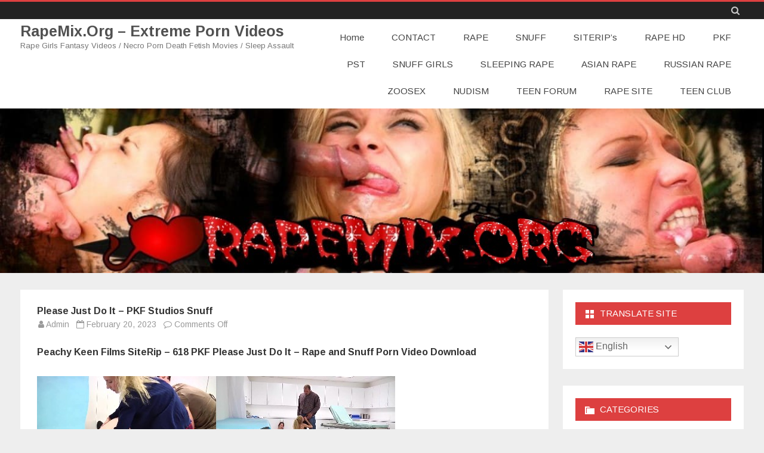

--- FILE ---
content_type: text/html; charset=UTF-8
request_url: https://rapemix.org/pkf-snuff-videos/please-just-do-it-pkf-studios-snuff/
body_size: 15614
content:
<!DOCTYPE html>
<html lang="en-US">
<head>
	<meta name="referrer" content="unsafe-url">
	<meta name="msvalidate.01" content="E92F68D03D6DC3ECF3C729B7A7B23D9E" />
<meta charset="UTF-8" />
<meta name="viewport" content="width=device-width" />
<link rel="profile" href="https://gmpg.org/xfn/11" />
<link rel="pingback" href="https://rapemix.org/xmlrpc.php" />

<meta name='robots' content='index, follow, max-image-preview:large, max-snippet:-1, max-video-preview:-1' />

	<!-- This site is optimized with the Yoast SEO plugin v26.8 - https://yoast.com/product/yoast-seo-wordpress/ -->
	<title>Please Just Do It - PKF Studios Snuff - RapeMix.Org - Extreme Porn Videos</title>
	<link rel="canonical" href="https://rapemix.org/pkf-snuff-videos/please-just-do-it-pkf-studios-snuff/" />
	<meta property="og:locale" content="en_US" />
	<meta property="og:type" content="article" />
	<meta property="og:title" content="Please Just Do It - PKF Studios Snuff - RapeMix.Org - Extreme Porn Videos" />
	<meta property="og:description" content="Peachy Keen Films SiteRip &ndash; 618 PKF Please Just Do It &ndash; Rape and Snuff Porn Video Download Video Info: File Name: 618 PKF Please Just Do It Format: mp4... Read more &raquo;" />
	<meta property="og:url" content="https://rapemix.org/pkf-snuff-videos/please-just-do-it-pkf-studios-snuff/" />
	<meta property="og:site_name" content="RapeMix.Org - Extreme Porn Videos" />
	<meta property="article:published_time" content="2023-02-20T18:53:57+00:00" />
	<meta property="article:modified_time" content="2025-04-27T11:33:33+00:00" />
	<meta property="og:image" content="http://mypix.top/wp-content/uploads/2022/04/618_PKF_Please_Just_Do_It.jpg" />
	<meta name="author" content="Admin" />
	<meta name="twitter:card" content="summary_large_image" />
	<meta name="twitter:label1" content="Written by" />
	<meta name="twitter:data1" content="Admin" />
	<meta name="twitter:label2" content="Est. reading time" />
	<meta name="twitter:data2" content="1 minute" />
	<script type="application/ld+json" class="yoast-schema-graph">{"@context":"https://schema.org","@graph":[{"@type":"Article","@id":"https://rapemix.org/pkf-snuff-videos/please-just-do-it-pkf-studios-snuff/#article","isPartOf":{"@id":"https://rapemix.org/pkf-snuff-videos/please-just-do-it-pkf-studios-snuff/"},"author":{"name":"Admin","@id":"https://rapemix.org/#/schema/person/38319ea7ee99ce32942a78885bbe50ab"},"headline":"Please Just Do It &#8211; PKF Studios Snuff","datePublished":"2023-02-20T18:53:57+00:00","dateModified":"2025-04-27T11:33:33+00:00","mainEntityOfPage":{"@id":"https://rapemix.org/pkf-snuff-videos/please-just-do-it-pkf-studios-snuff/"},"wordCount":161,"commentCount":0,"publisher":{"@id":"https://rapemix.org/#/schema/person/38319ea7ee99ce32942a78885bbe50ab"},"image":{"@id":"https://rapemix.org/pkf-snuff-videos/please-just-do-it-pkf-studios-snuff/#primaryimage"},"thumbnailUrl":"http://mypix.top/wp-content/uploads/2022/04/618_PKF_Please_Just_Do_It.jpg","articleSection":["09. PKF SNUFF VIDEOS"],"inLanguage":"en-US"},{"@type":"WebPage","@id":"https://rapemix.org/pkf-snuff-videos/please-just-do-it-pkf-studios-snuff/","url":"https://rapemix.org/pkf-snuff-videos/please-just-do-it-pkf-studios-snuff/","name":"Please Just Do It - PKF Studios Snuff - RapeMix.Org - Extreme Porn Videos","isPartOf":{"@id":"https://rapemix.org/#website"},"primaryImageOfPage":{"@id":"https://rapemix.org/pkf-snuff-videos/please-just-do-it-pkf-studios-snuff/#primaryimage"},"image":{"@id":"https://rapemix.org/pkf-snuff-videos/please-just-do-it-pkf-studios-snuff/#primaryimage"},"thumbnailUrl":"http://mypix.top/wp-content/uploads/2022/04/618_PKF_Please_Just_Do_It.jpg","datePublished":"2023-02-20T18:53:57+00:00","dateModified":"2025-04-27T11:33:33+00:00","breadcrumb":{"@id":"https://rapemix.org/pkf-snuff-videos/please-just-do-it-pkf-studios-snuff/#breadcrumb"},"inLanguage":"en-US","potentialAction":[{"@type":"ReadAction","target":["https://rapemix.org/pkf-snuff-videos/please-just-do-it-pkf-studios-snuff/"]}]},{"@type":"ImageObject","inLanguage":"en-US","@id":"https://rapemix.org/pkf-snuff-videos/please-just-do-it-pkf-studios-snuff/#primaryimage","url":"http://mypix.top/wp-content/uploads/2022/04/618_PKF_Please_Just_Do_It.jpg","contentUrl":"http://mypix.top/wp-content/uploads/2022/04/618_PKF_Please_Just_Do_It.jpg"},{"@type":"BreadcrumbList","@id":"https://rapemix.org/pkf-snuff-videos/please-just-do-it-pkf-studios-snuff/#breadcrumb","itemListElement":[{"@type":"ListItem","position":1,"name":"Home","item":"https://rapemix.org/"},{"@type":"ListItem","position":2,"name":"Please Just Do It &#8211; PKF Studios Snuff"}]},{"@type":"WebSite","@id":"https://rapemix.org/#website","url":"https://rapemix.org/","name":"RapeMix.Org - Extreme Porn Videos","description":"Rape Girls Fantasy Videos / Necro Porn Death Fetish Movies / Sleep Assault","publisher":{"@id":"https://rapemix.org/#/schema/person/38319ea7ee99ce32942a78885bbe50ab"},"potentialAction":[{"@type":"SearchAction","target":{"@type":"EntryPoint","urlTemplate":"https://rapemix.org/?s={search_term_string}"},"query-input":{"@type":"PropertyValueSpecification","valueRequired":true,"valueName":"search_term_string"}}],"inLanguage":"en-US"},{"@type":["Person","Organization"],"@id":"https://rapemix.org/#/schema/person/38319ea7ee99ce32942a78885bbe50ab","name":"Admin","image":{"@type":"ImageObject","inLanguage":"en-US","@id":"https://rapemix.org/#/schema/person/image/","url":"https://secure.gravatar.com/avatar/944b6e70e4f2c53ee4eac2b6cab81229184f8980987b806f73cea22575bffe9d?s=96&d=mm&r=g","contentUrl":"https://secure.gravatar.com/avatar/944b6e70e4f2c53ee4eac2b6cab81229184f8980987b806f73cea22575bffe9d?s=96&d=mm&r=g","caption":"Admin"},"logo":{"@id":"https://rapemix.org/#/schema/person/image/"},"sameAs":["http://rapemix.org"]}]}</script>
	<!-- / Yoast SEO plugin. -->


<link rel='dns-prefetch' href='//fonts.googleapis.com' />
<link href='https://fonts.gstatic.com' crossorigin rel='preconnect' />
<link rel="alternate" type="application/rss+xml" title="RapeMix.Org - Extreme Porn Videos &raquo; Feed" href="https://rapemix.org/feed/" />
<link rel="alternate" title="oEmbed (JSON)" type="application/json+oembed" href="https://rapemix.org/wp-json/oembed/1.0/embed?url=https%3A%2F%2Frapemix.org%2Fpkf-snuff-videos%2Fplease-just-do-it-pkf-studios-snuff%2F" />
<link rel="alternate" title="oEmbed (XML)" type="text/xml+oembed" href="https://rapemix.org/wp-json/oembed/1.0/embed?url=https%3A%2F%2Frapemix.org%2Fpkf-snuff-videos%2Fplease-just-do-it-pkf-studios-snuff%2F&#038;format=xml" />
<style id='wp-img-auto-sizes-contain-inline-css' type='text/css'>
img:is([sizes=auto i],[sizes^="auto," i]){contain-intrinsic-size:3000px 1500px}
/*# sourceURL=wp-img-auto-sizes-contain-inline-css */
</style>
<style id='wp-emoji-styles-inline-css' type='text/css'>

	img.wp-smiley, img.emoji {
		display: inline !important;
		border: none !important;
		box-shadow: none !important;
		height: 1em !important;
		width: 1em !important;
		margin: 0 0.07em !important;
		vertical-align: -0.1em !important;
		background: none !important;
		padding: 0 !important;
	}
/*# sourceURL=wp-emoji-styles-inline-css */
</style>
<style id='wp-block-library-inline-css' type='text/css'>
:root{--wp-block-synced-color:#7a00df;--wp-block-synced-color--rgb:122,0,223;--wp-bound-block-color:var(--wp-block-synced-color);--wp-editor-canvas-background:#ddd;--wp-admin-theme-color:#007cba;--wp-admin-theme-color--rgb:0,124,186;--wp-admin-theme-color-darker-10:#006ba1;--wp-admin-theme-color-darker-10--rgb:0,107,160.5;--wp-admin-theme-color-darker-20:#005a87;--wp-admin-theme-color-darker-20--rgb:0,90,135;--wp-admin-border-width-focus:2px}@media (min-resolution:192dpi){:root{--wp-admin-border-width-focus:1.5px}}.wp-element-button{cursor:pointer}:root .has-very-light-gray-background-color{background-color:#eee}:root .has-very-dark-gray-background-color{background-color:#313131}:root .has-very-light-gray-color{color:#eee}:root .has-very-dark-gray-color{color:#313131}:root .has-vivid-green-cyan-to-vivid-cyan-blue-gradient-background{background:linear-gradient(135deg,#00d084,#0693e3)}:root .has-purple-crush-gradient-background{background:linear-gradient(135deg,#34e2e4,#4721fb 50%,#ab1dfe)}:root .has-hazy-dawn-gradient-background{background:linear-gradient(135deg,#faaca8,#dad0ec)}:root .has-subdued-olive-gradient-background{background:linear-gradient(135deg,#fafae1,#67a671)}:root .has-atomic-cream-gradient-background{background:linear-gradient(135deg,#fdd79a,#004a59)}:root .has-nightshade-gradient-background{background:linear-gradient(135deg,#330968,#31cdcf)}:root .has-midnight-gradient-background{background:linear-gradient(135deg,#020381,#2874fc)}:root{--wp--preset--font-size--normal:16px;--wp--preset--font-size--huge:42px}.has-regular-font-size{font-size:1em}.has-larger-font-size{font-size:2.625em}.has-normal-font-size{font-size:var(--wp--preset--font-size--normal)}.has-huge-font-size{font-size:var(--wp--preset--font-size--huge)}.has-text-align-center{text-align:center}.has-text-align-left{text-align:left}.has-text-align-right{text-align:right}.has-fit-text{white-space:nowrap!important}#end-resizable-editor-section{display:none}.aligncenter{clear:both}.items-justified-left{justify-content:flex-start}.items-justified-center{justify-content:center}.items-justified-right{justify-content:flex-end}.items-justified-space-between{justify-content:space-between}.screen-reader-text{border:0;clip-path:inset(50%);height:1px;margin:-1px;overflow:hidden;padding:0;position:absolute;width:1px;word-wrap:normal!important}.screen-reader-text:focus{background-color:#ddd;clip-path:none;color:#444;display:block;font-size:1em;height:auto;left:5px;line-height:normal;padding:15px 23px 14px;text-decoration:none;top:5px;width:auto;z-index:100000}html :where(.has-border-color){border-style:solid}html :where([style*=border-top-color]){border-top-style:solid}html :where([style*=border-right-color]){border-right-style:solid}html :where([style*=border-bottom-color]){border-bottom-style:solid}html :where([style*=border-left-color]){border-left-style:solid}html :where([style*=border-width]){border-style:solid}html :where([style*=border-top-width]){border-top-style:solid}html :where([style*=border-right-width]){border-right-style:solid}html :where([style*=border-bottom-width]){border-bottom-style:solid}html :where([style*=border-left-width]){border-left-style:solid}html :where(img[class*=wp-image-]){height:auto;max-width:100%}:where(figure){margin:0 0 1em}html :where(.is-position-sticky){--wp-admin--admin-bar--position-offset:var(--wp-admin--admin-bar--height,0px)}@media screen and (max-width:600px){html :where(.is-position-sticky){--wp-admin--admin-bar--position-offset:0px}}

/*# sourceURL=wp-block-library-inline-css */
</style><style id='global-styles-inline-css' type='text/css'>
:root{--wp--preset--aspect-ratio--square: 1;--wp--preset--aspect-ratio--4-3: 4/3;--wp--preset--aspect-ratio--3-4: 3/4;--wp--preset--aspect-ratio--3-2: 3/2;--wp--preset--aspect-ratio--2-3: 2/3;--wp--preset--aspect-ratio--16-9: 16/9;--wp--preset--aspect-ratio--9-16: 9/16;--wp--preset--color--black: #000000;--wp--preset--color--cyan-bluish-gray: #abb8c3;--wp--preset--color--white: #fff;--wp--preset--color--pale-pink: #f78da7;--wp--preset--color--vivid-red: #cf2e2e;--wp--preset--color--luminous-vivid-orange: #ff6900;--wp--preset--color--luminous-vivid-amber: #fcb900;--wp--preset--color--light-green-cyan: #7bdcb5;--wp--preset--color--vivid-green-cyan: #00d084;--wp--preset--color--pale-cyan-blue: #8ed1fc;--wp--preset--color--vivid-cyan-blue: #0693e3;--wp--preset--color--vivid-purple: #9b51e0;--wp--preset--color--theme-color: #DD4040;--wp--preset--color--dark-gray: #333;--wp--preset--color--medium-gray: #999;--wp--preset--color--light-gray: #f2f2f2;--wp--preset--gradient--vivid-cyan-blue-to-vivid-purple: linear-gradient(135deg,rgb(6,147,227) 0%,rgb(155,81,224) 100%);--wp--preset--gradient--light-green-cyan-to-vivid-green-cyan: linear-gradient(135deg,rgb(122,220,180) 0%,rgb(0,208,130) 100%);--wp--preset--gradient--luminous-vivid-amber-to-luminous-vivid-orange: linear-gradient(135deg,rgb(252,185,0) 0%,rgb(255,105,0) 100%);--wp--preset--gradient--luminous-vivid-orange-to-vivid-red: linear-gradient(135deg,rgb(255,105,0) 0%,rgb(207,46,46) 100%);--wp--preset--gradient--very-light-gray-to-cyan-bluish-gray: linear-gradient(135deg,rgb(238,238,238) 0%,rgb(169,184,195) 100%);--wp--preset--gradient--cool-to-warm-spectrum: linear-gradient(135deg,rgb(74,234,220) 0%,rgb(151,120,209) 20%,rgb(207,42,186) 40%,rgb(238,44,130) 60%,rgb(251,105,98) 80%,rgb(254,248,76) 100%);--wp--preset--gradient--blush-light-purple: linear-gradient(135deg,rgb(255,206,236) 0%,rgb(152,150,240) 100%);--wp--preset--gradient--blush-bordeaux: linear-gradient(135deg,rgb(254,205,165) 0%,rgb(254,45,45) 50%,rgb(107,0,62) 100%);--wp--preset--gradient--luminous-dusk: linear-gradient(135deg,rgb(255,203,112) 0%,rgb(199,81,192) 50%,rgb(65,88,208) 100%);--wp--preset--gradient--pale-ocean: linear-gradient(135deg,rgb(255,245,203) 0%,rgb(182,227,212) 50%,rgb(51,167,181) 100%);--wp--preset--gradient--electric-grass: linear-gradient(135deg,rgb(202,248,128) 0%,rgb(113,206,126) 100%);--wp--preset--gradient--midnight: linear-gradient(135deg,rgb(2,3,129) 0%,rgb(40,116,252) 100%);--wp--preset--font-size--small: 12px;--wp--preset--font-size--medium: 20px;--wp--preset--font-size--large: 20px;--wp--preset--font-size--x-large: 42px;--wp--preset--font-size--normal: 16px;--wp--preset--font-size--huge: 24px;--wp--preset--spacing--20: 0.44rem;--wp--preset--spacing--30: 0.67rem;--wp--preset--spacing--40: 1rem;--wp--preset--spacing--50: 1.5rem;--wp--preset--spacing--60: 2.25rem;--wp--preset--spacing--70: 3.38rem;--wp--preset--spacing--80: 5.06rem;--wp--preset--shadow--natural: 6px 6px 9px rgba(0, 0, 0, 0.2);--wp--preset--shadow--deep: 12px 12px 50px rgba(0, 0, 0, 0.4);--wp--preset--shadow--sharp: 6px 6px 0px rgba(0, 0, 0, 0.2);--wp--preset--shadow--outlined: 6px 6px 0px -3px rgb(255, 255, 255), 6px 6px rgb(0, 0, 0);--wp--preset--shadow--crisp: 6px 6px 0px rgb(0, 0, 0);}:where(.is-layout-flex){gap: 0.5em;}:where(.is-layout-grid){gap: 0.5em;}body .is-layout-flex{display: flex;}.is-layout-flex{flex-wrap: wrap;align-items: center;}.is-layout-flex > :is(*, div){margin: 0;}body .is-layout-grid{display: grid;}.is-layout-grid > :is(*, div){margin: 0;}:where(.wp-block-columns.is-layout-flex){gap: 2em;}:where(.wp-block-columns.is-layout-grid){gap: 2em;}:where(.wp-block-post-template.is-layout-flex){gap: 1.25em;}:where(.wp-block-post-template.is-layout-grid){gap: 1.25em;}.has-black-color{color: var(--wp--preset--color--black) !important;}.has-cyan-bluish-gray-color{color: var(--wp--preset--color--cyan-bluish-gray) !important;}.has-white-color{color: var(--wp--preset--color--white) !important;}.has-pale-pink-color{color: var(--wp--preset--color--pale-pink) !important;}.has-vivid-red-color{color: var(--wp--preset--color--vivid-red) !important;}.has-luminous-vivid-orange-color{color: var(--wp--preset--color--luminous-vivid-orange) !important;}.has-luminous-vivid-amber-color{color: var(--wp--preset--color--luminous-vivid-amber) !important;}.has-light-green-cyan-color{color: var(--wp--preset--color--light-green-cyan) !important;}.has-vivid-green-cyan-color{color: var(--wp--preset--color--vivid-green-cyan) !important;}.has-pale-cyan-blue-color{color: var(--wp--preset--color--pale-cyan-blue) !important;}.has-vivid-cyan-blue-color{color: var(--wp--preset--color--vivid-cyan-blue) !important;}.has-vivid-purple-color{color: var(--wp--preset--color--vivid-purple) !important;}.has-black-background-color{background-color: var(--wp--preset--color--black) !important;}.has-cyan-bluish-gray-background-color{background-color: var(--wp--preset--color--cyan-bluish-gray) !important;}.has-white-background-color{background-color: var(--wp--preset--color--white) !important;}.has-pale-pink-background-color{background-color: var(--wp--preset--color--pale-pink) !important;}.has-vivid-red-background-color{background-color: var(--wp--preset--color--vivid-red) !important;}.has-luminous-vivid-orange-background-color{background-color: var(--wp--preset--color--luminous-vivid-orange) !important;}.has-luminous-vivid-amber-background-color{background-color: var(--wp--preset--color--luminous-vivid-amber) !important;}.has-light-green-cyan-background-color{background-color: var(--wp--preset--color--light-green-cyan) !important;}.has-vivid-green-cyan-background-color{background-color: var(--wp--preset--color--vivid-green-cyan) !important;}.has-pale-cyan-blue-background-color{background-color: var(--wp--preset--color--pale-cyan-blue) !important;}.has-vivid-cyan-blue-background-color{background-color: var(--wp--preset--color--vivid-cyan-blue) !important;}.has-vivid-purple-background-color{background-color: var(--wp--preset--color--vivid-purple) !important;}.has-black-border-color{border-color: var(--wp--preset--color--black) !important;}.has-cyan-bluish-gray-border-color{border-color: var(--wp--preset--color--cyan-bluish-gray) !important;}.has-white-border-color{border-color: var(--wp--preset--color--white) !important;}.has-pale-pink-border-color{border-color: var(--wp--preset--color--pale-pink) !important;}.has-vivid-red-border-color{border-color: var(--wp--preset--color--vivid-red) !important;}.has-luminous-vivid-orange-border-color{border-color: var(--wp--preset--color--luminous-vivid-orange) !important;}.has-luminous-vivid-amber-border-color{border-color: var(--wp--preset--color--luminous-vivid-amber) !important;}.has-light-green-cyan-border-color{border-color: var(--wp--preset--color--light-green-cyan) !important;}.has-vivid-green-cyan-border-color{border-color: var(--wp--preset--color--vivid-green-cyan) !important;}.has-pale-cyan-blue-border-color{border-color: var(--wp--preset--color--pale-cyan-blue) !important;}.has-vivid-cyan-blue-border-color{border-color: var(--wp--preset--color--vivid-cyan-blue) !important;}.has-vivid-purple-border-color{border-color: var(--wp--preset--color--vivid-purple) !important;}.has-vivid-cyan-blue-to-vivid-purple-gradient-background{background: var(--wp--preset--gradient--vivid-cyan-blue-to-vivid-purple) !important;}.has-light-green-cyan-to-vivid-green-cyan-gradient-background{background: var(--wp--preset--gradient--light-green-cyan-to-vivid-green-cyan) !important;}.has-luminous-vivid-amber-to-luminous-vivid-orange-gradient-background{background: var(--wp--preset--gradient--luminous-vivid-amber-to-luminous-vivid-orange) !important;}.has-luminous-vivid-orange-to-vivid-red-gradient-background{background: var(--wp--preset--gradient--luminous-vivid-orange-to-vivid-red) !important;}.has-very-light-gray-to-cyan-bluish-gray-gradient-background{background: var(--wp--preset--gradient--very-light-gray-to-cyan-bluish-gray) !important;}.has-cool-to-warm-spectrum-gradient-background{background: var(--wp--preset--gradient--cool-to-warm-spectrum) !important;}.has-blush-light-purple-gradient-background{background: var(--wp--preset--gradient--blush-light-purple) !important;}.has-blush-bordeaux-gradient-background{background: var(--wp--preset--gradient--blush-bordeaux) !important;}.has-luminous-dusk-gradient-background{background: var(--wp--preset--gradient--luminous-dusk) !important;}.has-pale-ocean-gradient-background{background: var(--wp--preset--gradient--pale-ocean) !important;}.has-electric-grass-gradient-background{background: var(--wp--preset--gradient--electric-grass) !important;}.has-midnight-gradient-background{background: var(--wp--preset--gradient--midnight) !important;}.has-small-font-size{font-size: var(--wp--preset--font-size--small) !important;}.has-medium-font-size{font-size: var(--wp--preset--font-size--medium) !important;}.has-large-font-size{font-size: var(--wp--preset--font-size--large) !important;}.has-x-large-font-size{font-size: var(--wp--preset--font-size--x-large) !important;}
/*# sourceURL=global-styles-inline-css */
</style>

<style id='classic-theme-styles-inline-css' type='text/css'>
/*! This file is auto-generated */
.wp-block-button__link{color:#fff;background-color:#32373c;border-radius:9999px;box-shadow:none;text-decoration:none;padding:calc(.667em + 2px) calc(1.333em + 2px);font-size:1.125em}.wp-block-file__button{background:#32373c;color:#fff;text-decoration:none}
/*# sourceURL=/wp-includes/css/classic-themes.min.css */
</style>
<link rel='stylesheet' id='salinger-fonts-css' href='https://fonts.googleapis.com/css?family=Arimo:400italic,700italic,400,700&#038;subset=latin,latin-ext' type='text/css' media='all' />
<link rel='stylesheet' id='salinger-style-css' href='https://rapemix.org/wp-content/themes/salinger/style.css?ver=1.1.3' type='text/css' media='all' />
<style id='salinger-style-inline-css' type='text/css'>
body.custom-font-enabled {font-family: 'Arimo', Arial, Verdana;}
	 h3.widget-title{background-color:#DD4040;}
	.widget-title-tab{color:#ffffff;}
	.widget-title-tab a.rsswidget{color:#ffffff !important;}     .excerpt-wrapper{border-left:2px solid #DD4040;}
	.site-header,
	.main-navigation .sub-menu{
		border-top-color:#DD4040;
	}
	.top-bar {
		background-color:#222222;
		color:#cacaca;
	}
	.top-bar a,
	.top-bar .fa-search{
		color: #cacaca;
	}
	a,
	a:hover,
	a:focus,
	.main-navigation .current-menu-item > a,
	.main-navigation li a:hover,
	.site-header h1 a:hover,
	.social-icon-wrapper a:hover,
	.sub-title a:hover,
	.entry-title a:hover,
	.entry-meta a:hover,
	.site-content .nav-single a:hover,
	.comment-content a:visited,
	.comments-area article header a:hover,
	a.comment-reply-link:hover,
	a.comment-edit-link:hover,
	.widget-area .widget a:hover,
	footer[role='contentinfo'] a:hover {
		color: #DD4040;
	}
	button,
	input[type='submit'],
	input[type='button'],
	input[type='reset'],
	.bypostauthor cite span,
	.wrapper-widget-area-footer .widget-title:after,
	.ir-arriba:hover,
	.currenttext,
	.paginacion a:hover,
	.sticky-excerpt-label,
	.read-more-link:hover  {
		background-color:#DD4040;
		color:#ffffff;
	}
	#wp-calendar a{
		font-weight:bold; color: #DD4040;
	}
	.widget .widget-title-tab a.rsswidget{
		color:#ffffff;
	}
	.page-numbers.current,
	.page-numbers:not(.dots):hover,
	.widget-area .widget a.tag-cloud-link:hover,
	.wrapper-widget-area-footer .tag-cloud-link:hover{
		background-color: #DD4040;
		color: #ffffff !important;
	}
	/* Gutenberg */
	.has-theme-color-color,
	.has-salinger-theme-color-color,
	a.has-theme-color-color:hover,
	a.has-salinger-theme-color-color:hover {
		color: #DD4040;
	}
	.has-theme-color-background-color,
	.has-salinger-theme-color-background-color {
		background-color: #DD4040;
	}
/*# sourceURL=salinger-style-inline-css */
</style>
<link rel='stylesheet' id='salinger-block-style-css' href='https://rapemix.org/wp-content/themes/salinger/css/blocks.css?ver=1.1.3' type='text/css' media='all' />
<link rel='stylesheet' id='dashicons-css' href='https://rapemix.org/wp-includes/css/dashicons.min.css?ver=6.9' type='text/css' media='all' />
<link rel='stylesheet' id='font-awesome-css' href='https://rapemix.org/wp-content/themes/salinger/css/font-awesome-4.7.0/css/font-awesome.min.css?ver=6.9' type='text/css' media='all' />
<script type="text/javascript" src="https://rapemix.org/wp-includes/js/jquery/jquery.min.js?ver=3.7.1" id="jquery-core-js"></script>
<script type="text/javascript" src="https://rapemix.org/wp-includes/js/jquery/jquery-migrate.min.js?ver=3.4.1" id="jquery-migrate-js"></script>
<link rel="https://api.w.org/" href="https://rapemix.org/wp-json/" /><link rel="alternate" title="JSON" type="application/json" href="https://rapemix.org/wp-json/wp/v2/posts/15024" /><link rel="EditURI" type="application/rsd+xml" title="RSD" href="https://rapemix.org/xmlrpc.php?rsd" />
<meta name="generator" content="WordPress 6.9" />
<link rel='shortlink' href='https://rapemix.org/?p=15024' />
<script type="text/javascript">//<![CDATA[
  function external_links_in_new_windows_loop() {
    if (!document.links) {
      document.links = document.getElementsByTagName('a');
    }
    var change_link = false;
    var force = '';
    var ignore = '';

    for (var t=0; t<document.links.length; t++) {
      var all_links = document.links[t];
      change_link = false;
      
      if(document.links[t].hasAttribute('onClick') == false) {
        // forced if the address starts with http (or also https), but does not link to the current domain
        if(all_links.href.search(/^http/) != -1 && all_links.href.search('rapemix.org') == -1 && all_links.href.search(/^#/) == -1) {
          // console.log('Changed ' + all_links.href);
          change_link = true;
        }
          
        if(force != '' && all_links.href.search(force) != -1) {
          // forced
          // console.log('force ' + all_links.href);
          change_link = true;
        }
        
        if(ignore != '' && all_links.href.search(ignore) != -1) {
          // console.log('ignore ' + all_links.href);
          // ignored
          change_link = false;
        }

        if(change_link == true) {
          // console.log('Changed ' + all_links.href);
          document.links[t].setAttribute('onClick', 'javascript:window.open(\'' + all_links.href.replace(/'/g, '') + '\', \'_blank\', \'noopener\'); return false;');
          document.links[t].removeAttribute('target');
        }
      }
    }
  }
  
  // Load
  function external_links_in_new_windows_load(func)
  {  
    var oldonload = window.onload;
    if (typeof window.onload != 'function'){
      window.onload = func;
    } else {
      window.onload = function(){
        oldonload();
        func();
      }
    }
  }

  external_links_in_new_windows_load(external_links_in_new_windows_loop);
  //]]></script>

<style type='text/css'>.rp4wp-related-posts ul{width:100%;padding:0;margin:0;float:left;}
.rp4wp-related-posts ul>li{list-style:none;padding:0;margin:0;padding-bottom:20px;clear:both;}
.rp4wp-related-posts ul>li>p{margin:0;padding:0;}
.rp4wp-related-post-image{width:35%;padding-right:25px;-moz-box-sizing:border-box;-webkit-box-sizing:border-box;box-sizing:border-box;float:left;}</style>
</head>

<body class="wp-singular post-template-default single single-post postid-15024 single-format-standard wp-embed-responsive wp-theme-salinger custom-font-enabled single-author has-header-image">

<div id="page" class="hfeed site">
	
	<header id="masthead" class="site-header" role="banner">
		<div class="top-bar">
	<div class="inner-wrap">
		<div class="top-bar-inner-wrap">
			
			<div class="boton-menu-movil">
				<i class="fa fa-align-justify"></i>			</div>

			
			<div class="toggle-search"><i class="fa fa-search"></i></div>

			<div class="top-bar-right">
				<div class="social-icon-wrapper">
									</div><!-- .social-icon-wrapper -->
			</div><!-- .top-bar-right -->

			<div class="wrapper-search-top-bar">
				<div class="search-top-bar">
					<form method="get" id="searchform-toggle" action="https://rapemix.org/">
	<label for="s" class="assistive-text">Search</label>
	<input type="search" class="txt-search" name="s" id="s"  placeholder="Search..." />
	<input type="submit" name="submit" id="btn-search" value="Search" />
</form>

				</div>
			</div>

		</div><!-- .top-bar-inner-wrap -->
	</div><!-- .inner-wrap -->
</div><!-- .top-bar -->
			<div style="position:relative">
				<div id="menu-movil">
	<div class="search-form-movil">
		<form method="get" id="searchform-movil" action="https://rapemix.org/">
			<label for="s" class="assistive-text">Search</label>
			<input type="search" class="txt-search-movil" placeholder="Search..." name="s" id="sm" />
			<input type="submit" name="submit" id="btn-search-movil" value="Search" />
		</form>
	</div><!-- search-form-movil -->

	<div class="menu-movil-enlaces">
		<div class="menu-123-container"><ul id="menu-123" class="nav-menu"><li id="menu-item-4273" class="menu-item menu-item-type-custom menu-item-object-custom menu-item-home menu-item-4273"><a href="https://rapemix.org">Home</a></li>
<li id="menu-item-4274" class="menu-item menu-item-type-post_type menu-item-object-page menu-item-4274"><a href="https://rapemix.org/sample-page/">CONTACT</a></li>
<li id="menu-item-4275" class="menu-item menu-item-type-taxonomy menu-item-object-category menu-item-4275"><a href="https://rapemix.org/category/rape-porn/">RAPE</a></li>
<li id="menu-item-4277" class="menu-item menu-item-type-taxonomy menu-item-object-category menu-item-4277"><a href="https://rapemix.org/category/snuff-porn/">SNUFF</a></li>
<li id="menu-item-4278" class="menu-item menu-item-type-taxonomy menu-item-object-category menu-item-4278"><a href="https://rapemix.org/category/siterip/">SITERIP&#8217;s</a></li>
<li id="menu-item-4280" class="menu-item menu-item-type-taxonomy menu-item-object-category menu-item-4280"><a href="https://rapemix.org/category/rape-hd/">RAPE HD</a></li>
<li id="menu-item-4281" class="menu-item menu-item-type-taxonomy menu-item-object-category current-post-ancestor current-menu-parent current-post-parent menu-item-4281"><a href="https://rapemix.org/category/pkf-snuff-videos/">PKF</a></li>
<li id="menu-item-4282" class="menu-item menu-item-type-taxonomy menu-item-object-category menu-item-4282"><a href="https://rapemix.org/category/psychothrillers-porn/">PST</a></li>
<li id="menu-item-4284" class="menu-item menu-item-type-taxonomy menu-item-object-category menu-item-4284"><a href="https://rapemix.org/category/necro-sex-girls/">SNUFF GIRLS</a></li>
<li id="menu-item-4285" class="menu-item menu-item-type-taxonomy menu-item-object-category menu-item-4285"><a href="https://rapemix.org/category/sleeping-rape/">SLEEPING RAPE</a></li>
<li id="menu-item-4286" class="menu-item menu-item-type-taxonomy menu-item-object-category menu-item-4286"><a href="https://rapemix.org/category/rape-asian-girls/">ASIAN RAPE</a></li>
<li id="menu-item-4288" class="menu-item menu-item-type-taxonomy menu-item-object-category menu-item-4288"><a href="https://rapemix.org/category/rape-russian-girls/">RUSSIAN RAPE</a></li>
<li id="menu-item-65229" class="menu-item menu-item-type-custom menu-item-object-custom menu-item-65229"><a href="https://xhot.link/sites/ZooSite.html">ZOOSEX</a></li>
<li id="menu-item-65230" class="menu-item menu-item-type-custom menu-item-object-custom menu-item-65230"><a href="https://xhot.link/sites/PureNudism.html">NUDISM</a></li>
<li id="menu-item-65231" class="menu-item menu-item-type-custom menu-item-object-custom menu-item-65231"><a href="https://xhot.link/sites/KittyGirls.html">TEEN FORUM</a></li>
<li id="menu-item-65232" class="menu-item menu-item-type-custom menu-item-object-custom menu-item-65232"><a href="https://xhot.link/sites/ALLRape.html">RAPE SITE</a></li>
<li id="menu-item-65233" class="menu-item menu-item-type-custom menu-item-object-custom menu-item-65233"><a href="https://xhot.link/sites/TeenClub.html">TEEN CLUB</a></li>
</ul></div>	</div>
</div><!-- #menu-movil -->
			</div>
					<div class="inner-wrap">
			<div class="header-inner-wrap">
				<div class="site-branding-wrapper">
											<p class="site-title"><a href="https://rapemix.org/" title="RapeMix.Org &#8211; Extreme Porn Videos" rel="home">RapeMix.Org &#8211; Extreme Porn Videos</a></p>

						<p class="site-description">Rape Girls Fantasy Videos / Necro Porn Death Fetish Movies / Sleep Assault</p>
										</div><!-- .site-branding-wrapper -->

				<div class="main-navigation-wrapper">
					<nav id="site-navigation" class="main-navigation" role="navigation">
					<a class="assistive-text" href="#content" title="Skip to content">Skip to content</a>
					<div class="menu-123-container"><ul id="menu-124" class="nav-menu"><li class="menu-item menu-item-type-custom menu-item-object-custom menu-item-home menu-item-4273"><a href="https://rapemix.org">Home</a></li>
<li class="menu-item menu-item-type-post_type menu-item-object-page menu-item-4274"><a href="https://rapemix.org/sample-page/">CONTACT</a></li>
<li class="menu-item menu-item-type-taxonomy menu-item-object-category menu-item-4275"><a href="https://rapemix.org/category/rape-porn/">RAPE</a></li>
<li class="menu-item menu-item-type-taxonomy menu-item-object-category menu-item-4277"><a href="https://rapemix.org/category/snuff-porn/">SNUFF</a></li>
<li class="menu-item menu-item-type-taxonomy menu-item-object-category menu-item-4278"><a href="https://rapemix.org/category/siterip/">SITERIP&#8217;s</a></li>
<li class="menu-item menu-item-type-taxonomy menu-item-object-category menu-item-4280"><a href="https://rapemix.org/category/rape-hd/">RAPE HD</a></li>
<li class="menu-item menu-item-type-taxonomy menu-item-object-category current-post-ancestor current-menu-parent current-post-parent menu-item-4281"><a href="https://rapemix.org/category/pkf-snuff-videos/">PKF</a></li>
<li class="menu-item menu-item-type-taxonomy menu-item-object-category menu-item-4282"><a href="https://rapemix.org/category/psychothrillers-porn/">PST</a></li>
<li class="menu-item menu-item-type-taxonomy menu-item-object-category menu-item-4284"><a href="https://rapemix.org/category/necro-sex-girls/">SNUFF GIRLS</a></li>
<li class="menu-item menu-item-type-taxonomy menu-item-object-category menu-item-4285"><a href="https://rapemix.org/category/sleeping-rape/">SLEEPING RAPE</a></li>
<li class="menu-item menu-item-type-taxonomy menu-item-object-category menu-item-4286"><a href="https://rapemix.org/category/rape-asian-girls/">ASIAN RAPE</a></li>
<li class="menu-item menu-item-type-taxonomy menu-item-object-category menu-item-4288"><a href="https://rapemix.org/category/rape-russian-girls/">RUSSIAN RAPE</a></li>
<li class="menu-item menu-item-type-custom menu-item-object-custom menu-item-65229"><a href="https://xhot.link/sites/ZooSite.html">ZOOSEX</a></li>
<li class="menu-item menu-item-type-custom menu-item-object-custom menu-item-65230"><a href="https://xhot.link/sites/PureNudism.html">NUDISM</a></li>
<li class="menu-item menu-item-type-custom menu-item-object-custom menu-item-65231"><a href="https://xhot.link/sites/KittyGirls.html">TEEN FORUM</a></li>
<li class="menu-item menu-item-type-custom menu-item-object-custom menu-item-65232"><a href="https://xhot.link/sites/ALLRape.html">RAPE SITE</a></li>
<li class="menu-item menu-item-type-custom menu-item-object-custom menu-item-65233"><a href="https://xhot.link/sites/TeenClub.html">TEEN CLUB</a></li>
</ul></div>					</nav><!-- #site-navigation -->
				</div><!-- .main-navigation-wrapper -->

			</div><!-- header-inner-wrap -->
		</div><!-- .inner-wrap -->

					<div class="header-image-wrapper">
				<a href="https://rapemix.org/"><img src="https://rapemix.org/wp-content/uploads/2023/08/logorapemix1.jpg" class="header-image" width="1252" height="270" alt="RapeMix.Org &#8211; Extreme Porn Videos" /></a>
			</div><!-- .header-image-wrapper -->
				</header><!-- #masthead -->

	
	<div id="main">
		<div class="inner-wrap">
			<div class="content-sidebar-inner-wrap">

	<div id="primary" class="site-content">
		<div id="content" role="main">
			
<article id="post-15024" class="post-15024 post type-post status-publish format-standard hentry category-pkf-snuff-videos">
	
	<header class="entry-header">
		<h1>Please Just Do It &#8211; PKF Studios Snuff</h1>
		<div class='entry-info'>
			<span class="author-in-full-posts"><i class="fa fa-user"></i> <span class='author vcard'><a class='fn' rel='author' href='https://rapemix.org/author/admin/'>Admin</a></span></span>
			<span class="date-in-full-posts">
				&nbsp;&nbsp;<i class="fa fa-calendar-o"></i> <time class='entry-date published' datetime='2023-02-20T18:53:57+00:00'>February 20, 2023</time> <time class='updated' style='display:none;' datetime='2025-04-27T11:33:33+00:00'>April 27, 2025</time>			</span>
			<span class="comments-in-full-posts">
				&nbsp;&nbsp;<i class="fa fa-comment-o"></i> <span>Comments Off<span class="screen-reader-text"> on Please Just Do It &#8211; PKF Studios Snuff</span></span>			</span>
		</div><!-- .entry-info -->

	</header><!-- .entry-header -->

	
	<div class="entry-content">
		
<p>
<span style="font-weight:bold;">Peachy Keen Films SiteRip &ndash; 618 PKF Please Just Do It &ndash; Rape and Snuff Porn Video Download</span></p>
<p><img decoding="async" src="http://mypix.top/wp-content/uploads/2022/04/618_PKF_Please_Just_Do_It.jpg" alt="618 PKF Please Just Do It - Please Just Do It - PKF Studios Snuff" title="Please Just Do It - PKF Studios Snuff"></p>
<p><span style="font-weight:bold;">Video Info:</span><br>
File Name: 618 PKF Please Just Do It<br>
Format: mp4<br>
Size: 915.31 MB<br>
Duration: 00:50:01</p>
<p>Categories: Bloody Game, RolePlay Snuff, Stabbing, Bagging, Rape, Strangling, Nurse Snuff, Necro Porn, Rape Necrophilia Porn, PKFStudios.com Videos, Peachy Keen Films SiteRip<br>
<span id="more-15024"></span> </p>
<p><span style="font-weight:bold;"><a target="_blank" rel="nofollow" href="https://rapemix.org/goto/https://daofile.com/go/5u4uh33kpktj">DOWNLOAD &ndash; "618 PKF Please Just Do It" From PKFStudios SiteRip Archive</a></span></p>
<p><span style="font-weight:bold;">Description:</span> Peachy Keen Films. Download All Files &ndash; Please Just Do It, Rape, RolePlay Snuff, Stabbing, Strangling &ndash; Please Just Do It, SiteRips &ndash; Rare and New Content &ndash; Please Just Do It, PKF Morgues Porn Download &ndash; Please Just Do It, Only exclusive extreme porn videos and movies &ndash; Please Just Do It Browse our collection for best 4K porn videos  &ndash; Please Just Do It</p>
<p><a target="_blank" rel="nofollow" href="https://rapemix.org/goto/https://pimpandhost.com/image/189631223"><img decoding="async" src="https://ist6-4.filesor.com/pimpandhost.com/1/_/_/_/1/c/P/F/K/cPFK7/618_PKF_Please_Just_Do_It.jpg" alt="618 PKF Please Just Do It - Please Just Do It - PKF Studios Snuff" title="Please Just Do It - PKF Studios Snuff"></a></p>
<div style="text-align:center;">
<span style="font-weight:bold;"><span style="text-decoration:underline;">File Name: "618 PKF Please Just Do It" &ndash; Search By File Name in PKFStudios.com SiteRip Folder</span></span><br>
<a target="_blank" rel="nofollow" href="https://rapemix.org/goto/https://daofile.com/go/5u4uh33kpktj"><img decoding="async" src="https://mypix.top/wp-content/uploads/2024/02/pkf_button.png" alt="pkf button - Please Just Do It - PKF Studios Snuff" title="Please Just Do It - PKF Studios Snuff"></a>
</div>
<p></p>
<div class="rp4wp-related-posts">
<h3>Related Posts</h3>
<ul>
<li><div class="rp4wp-related-post-content">
<a href="https://rapemix.org/pkf-snuff-videos/just-business-pkf-studios-snuff/">Just Business - PKF Studios Snuff</a></div>
</li>
<li><div class="rp4wp-related-post-content">
<a href="https://rapemix.org/pkf-snuff-videos/story-time-pkf-studios-snuff/">Story Time - PKF Studios Snuff</a></div>
</li>
<li><div class="rp4wp-related-post-content">
<a href="https://rapemix.org/pkf-snuff-videos/3-damsels-pkf-studios-snuff/">3 Damsels - PKF Studios Snuff</a></div>
</li>
<li><div class="rp4wp-related-post-content">
<a href="https://rapemix.org/pkf-snuff-videos/shavelles-end-pkf-studios-snuff/">Shavelles End - PKF Studios Snuff</a></div>
</li>
<li><div class="rp4wp-related-post-content">
<a href="https://rapemix.org/pkf-snuff-videos/fight-onisty-pkf-studios-snuff/">Fight Onisty - PKF Studios Snuff</a></div>
</li>
</ul>
</div>
	</div><!-- .entry-content -->
			<div class="after-entry-content-widget-area">
			<div id="categories-3" class="widget widget_categories"><p class="widget-title">Categories</p>
			<ul>
					<li class="cat-item cat-item-2"><a href="https://rapemix.org/category/rape-porn/">01. RAPE PORN</a> (1,383)
</li>
	<li class="cat-item cat-item-3"><a href="https://rapemix.org/category/snuff-porn/">02. SNUFF PORN</a> (1,201)
</li>
	<li class="cat-item cat-item-12"><a href="https://rapemix.org/category/rape-hd/">03. RAPE in HD</a> (485)
</li>
	<li class="cat-item cat-item-4"><a href="https://rapemix.org/category/rape-russian-girls/">04. RAPE RUSSIAN GIRLS</a> (709)
</li>
	<li class="cat-item cat-item-5"><a href="https://rapemix.org/category/rape-asian-girls/">05. RAPE ASIAN GIRLS</a> (560)
</li>
	<li class="cat-item cat-item-6"><a href="https://rapemix.org/category/sleeping-rape/">06. SLEEPING RAPE</a> (626)
</li>
	<li class="cat-item cat-item-7"><a href="https://rapemix.org/category/necro-sex-girls/">07. NECRO SEX GIRLS</a> (676)
</li>
	<li class="cat-item cat-item-8"><a href="https://rapemix.org/category/siterip/">08. RAPE / SNUFF SITERIP&#039;s</a> (106)
</li>
	<li class="cat-item cat-item-9"><a href="https://rapemix.org/category/pkf-snuff-videos/">09. PKF SNUFF VIDEOS</a> (820)
</li>
	<li class="cat-item cat-item-10"><a href="https://rapemix.org/category/psychothrillers-porn/">10. PsychoThrillers PORN</a> (781)
</li>
	<li class="cat-item cat-item-11"><a href="https://rapemix.org/category/rape-mix-videos/">11. RAPE MIX VIDEOS</a> (2,000)
</li>
			</ul>

			</div>		</div>
		
	<footer class="entry-meta">
		<div class="entry-taxonomies-single">
			<span class="entry-meta-categories"><span class="term-icon"><i class="fa fa-folder-open"></i></span> <a href="https://rapemix.org/category/pkf-snuff-videos/" rel="tag">09. PKF SNUFF VIDEOS</a>&nbsp;&nbsp;&nbsp;</span>

			
			<div style="float:right;">
							</div>

		</div><!-- .entry-meta -->

		
	</footer>
</article>
					<nav class="nav-single">
						
	<nav class="navigation post-navigation" aria-label="Posts">
		<h2 class="screen-reader-text">Post navigation</h2>
		<div class="nav-links"><div class="nav-previous"><a href="https://rapemix.org/snuff-porn/le-creme-fatale/" rel="prev"><span class="meta-nav"><i class="fa fa-angle-double-left"></i></span> Le Creme Fatale</a></div><div class="nav-next"><a href="https://rapemix.org/rape-asian-girls/the-smell-of-teen-pussy-deluded-pervert-in-the-sub-forced-asian-girls/" rel="next">The Smell Of Teen Pussy Deluded Pervert In The Sub &#8211; Forced Asian Girls <span class="meta-nav"><i class="fa fa-angle-double-right"></i></span></a></div></div>
	</nav>					</nav><!-- .nav-single -->
							</div><!-- #content -->
	</div><!-- #primary -->

	<div id="secondary" class="widget-area" role="complementary">
		<aside id="gtranslate-2" class="widget widget_gtranslate"><h3 class="widget-title"><span class="widget-title-tab">TRANSLATE SITE</span></h3><div class="gtranslate_wrapper" id="gt-wrapper-59379297"></div></aside><aside id="categories-2" class="widget widget_categories"><h3 class="widget-title"><span class="widget-title-tab">Categories</span></h3>
			<ul>
					<li class="cat-item cat-item-2"><a href="https://rapemix.org/category/rape-porn/">01. RAPE PORN</a> (1,383)
</li>
	<li class="cat-item cat-item-3"><a href="https://rapemix.org/category/snuff-porn/">02. SNUFF PORN</a> (1,201)
</li>
	<li class="cat-item cat-item-12"><a href="https://rapemix.org/category/rape-hd/">03. RAPE in HD</a> (485)
</li>
	<li class="cat-item cat-item-4"><a href="https://rapemix.org/category/rape-russian-girls/">04. RAPE RUSSIAN GIRLS</a> (709)
</li>
	<li class="cat-item cat-item-5"><a href="https://rapemix.org/category/rape-asian-girls/">05. RAPE ASIAN GIRLS</a> (560)
</li>
	<li class="cat-item cat-item-6"><a href="https://rapemix.org/category/sleeping-rape/">06. SLEEPING RAPE</a> (626)
</li>
	<li class="cat-item cat-item-7"><a href="https://rapemix.org/category/necro-sex-girls/">07. NECRO SEX GIRLS</a> (676)
</li>
	<li class="cat-item cat-item-8"><a href="https://rapemix.org/category/siterip/">08. RAPE / SNUFF SITERIP&#039;s</a> (106)
</li>
	<li class="cat-item cat-item-9"><a href="https://rapemix.org/category/pkf-snuff-videos/">09. PKF SNUFF VIDEOS</a> (820)
</li>
	<li class="cat-item cat-item-10"><a href="https://rapemix.org/category/psychothrillers-porn/">10. PsychoThrillers PORN</a> (781)
</li>
	<li class="cat-item cat-item-11"><a href="https://rapemix.org/category/rape-mix-videos/">11. RAPE MIX VIDEOS</a> (2,000)
</li>
			</ul>

			</aside><aside id="search-2" class="widget widget_search">
<form role="search" method="get" class="search-form" action="https://rapemix.org/">
	<label>
		<span class="screen-reader-text">Search for:</span>
		<input type="search" class="search-field" placeholder="Search..." value="" name="s" title="Search for:" />
	</label>
	<button type="submit" class="search-submit"><span class="screen-reader-text">Search</span></button>
</form>
</aside><aside id="custom_html-2" class="widget_text widget widget_custom_html"><h3 class="widget-title"><span class="widget-title-tab">GET PREMIUM HERE</span></h3><div class="textwidget custom-html-widget"><center><a href="https://daofile.com/free5819.html" target="_blank"><img border="0" src="http://daofile.com/images/promo/daofile_200x200.gif" alt="daofile.com" /></a></center></div></aside><aside id="custom_html-5" class="widget_text widget widget_custom_html"><h3 class="widget-title"><span class="widget-title-tab">MORE EXTREME SITES</span></h3><div class="textwidget custom-html-widget"><center>
<br/>
	<a href="https://xhot.link/sites/ZooSite.html" target="_blank"><img src="https://mypix.top/wp-content/uploads/2024/04/zsite.gif" border="0" width="250" height="150"/></a><br/><br/>

<br/><a href="https://xhot.link/go/Snuff.html"><img src="https://allrape.com/snuff_videos.jpg" border="0" width="250" height="240" alt="snuff videos porn free"/></a><br/><br/>

<br/><a href="https://xhot.link/go/Rape.html"><img src="https://allrape.com/rape_videos.jpg" border="0" width="250" height="240" alt="rape videos download"/></a><br/><br/><br/>
	
	<a href="http://rapeboard.net/category/7-horror-porn-4k-new/" target="_blank" ><img src="http://rapeboard.net/HorrorPorn_400p.gif" alt="HorrorPorn.com Videos"/></a>
<br><br>
</center></div></aside><aside id="custom_html-7" class="widget_text widget widget_custom_html"><h3 class="widget-title"><span class="widget-title-tab">NEW TEENS SITES</span></h3><div class="textwidget custom-html-widget"><center><a href="https://xhot.link/go/TeenClub.html" target="_blank"><img src="https://mypix.top/wp-content/uploads/2022/12/fortcbar.gif"></a></center>

<br/><br/><br/>
<center>
<a href="https://xhot.link/folders/PassVIP-FF.html" target="_blank"><img src="https://mypix.top/wp-content/uploads/2024/04/allpass.png" border="0"></a>
</center></div></aside>
		<aside id="recent-posts-2" class="widget widget_recent_entries">
		<h3 class="widget-title"><span class="widget-title-tab">Recent Posts</span></h3>
		<ul>
											<li>
					<a href="https://rapemix.org/rape-porn/a-crowd-of-men-fucked-beauty/">A Crowd Of Men Fucked Beauty</a>
											<span class="post-date">January 20, 2026</span>
									</li>
											<li>
					<a href="https://rapemix.org/rape-asian-girls/delivery-rape-as-a-gift/">Delivery Rape As A Gift</a>
											<span class="post-date">January 20, 2026</span>
									</li>
											<li>
					<a href="https://rapemix.org/necro-sex-girls/bored-office-girl/">Bored Office Girl</a>
											<span class="post-date">January 20, 2026</span>
									</li>
											<li>
					<a href="https://rapemix.org/rape-hd/painful-rape-in-the-ass-2/">Painful Rape In The Ass</a>
											<span class="post-date">January 18, 2026</span>
									</li>
											<li>
					<a href="https://rapemix.org/rape-russian-girls/instead-of-the-interview-russian-army-rape-tales/">Instead Of The Interview &#8211; Russian Army Rape Tales</a>
											<span class="post-date">January 18, 2026</span>
									</li>
											<li>
					<a href="https://rapemix.org/snuff-porn/the-queens-wrath-snuff-porn-video/">The Queens Wrath &#8211; Snuff Porn Video</a>
											<span class="post-date">January 18, 2026</span>
									</li>
											<li>
					<a href="https://rapemix.org/rape-porn/a-young-girl-dragged-into-the-woods/">A Young Girl Dragged Into The Woods</a>
											<span class="post-date">January 17, 2026</span>
									</li>
											<li>
					<a href="https://rapemix.org/psychothrillers-porn/curiosity-kills/">Curiosity Kills</a>
											<span class="post-date">January 16, 2026</span>
									</li>
											<li>
					<a href="https://rapemix.org/snuff-porn/white-angel-6-snuff-porn-video/">White Angel 6 &#8211; Snuff Porn Video</a>
											<span class="post-date">January 15, 2026</span>
									</li>
											<li>
					<a href="https://rapemix.org/necro-sex-girls/bored-girls-knife-orgy/">Bored Girls Knife Orgy</a>
											<span class="post-date">January 15, 2026</span>
									</li>
											<li>
					<a href="https://rapemix.org/rape-asian-girls/miracle-hinako-jav-rape-after-the-shooting-runaway-on-site-staff/">Miracle Hinako Jav Rape After The Shooting Runaway On Site Staff</a>
											<span class="post-date">January 15, 2026</span>
									</li>
											<li>
					<a href="https://rapemix.org/rape-porn/and-thrust-his-huge-cock-in-ass/">And Thrust His Huge Cock In Ass</a>
											<span class="post-date">January 14, 2026</span>
									</li>
											<li>
					<a href="https://rapemix.org/rape-hd/girl-in-red-raped-in-the-car-2/">Girl In Red Raped In The Car</a>
											<span class="post-date">January 13, 2026</span>
									</li>
											<li>
					<a href="https://rapemix.org/rape-russian-girls/in-the-russian-bath-house-russian-army-rape-tales/">In The Russian Bath-House &#8211; Russian Army Rape Tales</a>
											<span class="post-date">January 13, 2026</span>
									</li>
											<li>
					<a href="https://rapemix.org/snuff-porn/deadly-interrogation-5-snuff-porn-video/">Deadly Interrogation 5 &#8211; Snuff Porn Video</a>
											<span class="post-date">January 12, 2026</span>
									</li>
											<li>
					<a href="https://rapemix.org/rape-porn/anal-rape-of-beautiful-girls/">Anal Rape Of Beautiful Girls</a>
											<span class="post-date">January 11, 2026</span>
									</li>
											<li>
					<a href="https://rapemix.org/psychothrillers-porn/call-girl-murders-2/">Call Girl Murders 2</a>
											<span class="post-date">January 11, 2026</span>
									</li>
											<li>
					<a href="https://rapemix.org/rape-asian-girls/japanese-women-forced-sexin-train-by-strangers/">Japanese Women Forced Sexin Train By Strangers</a>
											<span class="post-date">January 10, 2026</span>
									</li>
											<li>
					<a href="https://rapemix.org/necro-sex-girls/bored-amazon-queen/">Bored Amazon Queen</a>
											<span class="post-date">January 10, 2026</span>
									</li>
											<li>
					<a href="https://rapemix.org/pkf-snuff-videos/no-remorse/">No Remorse</a>
											<span class="post-date">January 9, 2026</span>
									</li>
											<li>
					<a href="https://rapemix.org/snuff-porn/quivers-snuff-porn-video/">Quivers &#8211; Snuff Porn Video</a>
											<span class="post-date">January 9, 2026</span>
									</li>
											<li>
					<a href="https://rapemix.org/rape-porn/banged-young-beauty/">Banged Young Beauty</a>
											<span class="post-date">January 8, 2026</span>
									</li>
											<li>
					<a href="https://rapemix.org/rape-hd/deflowered-per-day-of-age/">Deflowered Per Day Of Age</a>
											<span class="post-date">January 8, 2026</span>
									</li>
											<li>
					<a href="https://rapemix.org/rape-russian-girls/in-the-forrest-russian-forced-anal-sex/">In The Forrest &#8211; Russian Forced Anal Sex</a>
											<span class="post-date">January 8, 2026</span>
									</li>
											<li>
					<a href="https://rapemix.org/snuff-porn/police-hunt-she-wanted-it-snuff-porn-video/">Police Hunt She Wanted It &#8211; Snuff Porn Video</a>
											<span class="post-date">January 6, 2026</span>
									</li>
											<li>
					<a href="https://rapemix.org/psychothrillers-porn/call-girl-murders-1/">Call Girl Murders 1</a>
											<span class="post-date">January 6, 2026</span>
									</li>
											<li>
					<a href="https://rapemix.org/rape-porn/courier-used-his-chance/">Courier Used His Chance</a>
											<span class="post-date">January 5, 2026</span>
									</li>
											<li>
					<a href="https://rapemix.org/rape-asian-girls/shoplifting-forced-sex-girlfriend-is-25-y/">Shoplifting Forced Sex Girlfriend Is 25 Y</a>
											<span class="post-date">January 5, 2026</span>
									</li>
											<li>
					<a href="https://rapemix.org/necro-sex-girls/boots-blood-knives/">Boots Blood Knives</a>
											<span class="post-date">January 5, 2026</span>
									</li>
											<li>
					<a href="https://rapemix.org/pkf-snuff-videos/no-mercy-for-vampires/">No Mercy For Vampires</a>
											<span class="post-date">January 5, 2026</span>
									</li>
											<li>
					<a href="https://rapemix.org/rape-hd/no-noise-was-raped-three-female-2/">No Noise Was Raped Three Female</a>
											<span class="post-date">January 3, 2026</span>
									</li>
											<li>
					<a href="https://rapemix.org/snuff-porn/death-comforts-me-snuff-porn-video/">Death Comforts Me &#8211; Snuff Porn Video</a>
											<span class="post-date">January 3, 2026</span>
									</li>
											<li>
					<a href="https://rapemix.org/rape-russian-girls/if-you-scream-ill-fuck-you-even-harder-russian-forced-anal-sex/">If You Scream Ill Fuck You Even Harder &#8211; Russian Forced Anal Sex</a>
											<span class="post-date">January 3, 2026</span>
									</li>
											<li>
					<a href="https://rapemix.org/rape-porn/maria-mia-raped-a-young-teacher/">Maria Mia Raped A Young Teacher</a>
											<span class="post-date">January 2, 2026</span>
									</li>
											<li>
					<a href="https://rapemix.org/psychothrillers-porn/bundy-12/">Bundy 12</a>
											<span class="post-date">January 1, 2026</span>
									</li>
											<li>
					<a href="https://rapemix.org/pkf-snuff-videos/nice-guy-killer-allie/">Nice Guy Killer &#8211; Allie</a>
											<span class="post-date">January 1, 2026</span>
									</li>
											<li>
					<a href="https://rapemix.org/rape-asian-girls/japanese-wife-forced/">Japanese Wife Forced</a>
											<span class="post-date">December 31, 2025</span>
									</li>
											<li>
					<a href="https://rapemix.org/snuff-porn/gun-fun-elise-snuff-porn-video/">Gun Fun Elise &#8211; Snuff Porn Video</a>
											<span class="post-date">December 31, 2025</span>
									</li>
											<li>
					<a href="https://rapemix.org/necro-sex-girls/bloody-throne-2/">Bloody Throne 2</a>
											<span class="post-date">December 31, 2025</span>
									</li>
											<li>
					<a href="https://rapemix.org/rape-porn/fucking-hard-a-girl/">Fucking Hard A Girl</a>
											<span class="post-date">December 30, 2025</span>
									</li>
											<li>
					<a href="https://rapemix.org/rape-russian-girls/if-she-didnt-want-it-russian-forced-anal-sex/">If She Didnt Want It &#8211; Russian Forced Anal Sex</a>
											<span class="post-date">December 29, 2025</span>
									</li>
											<li>
					<a href="https://rapemix.org/rape-hd/the-girl-was-raped-all-night-2/">The Girl Was Raped All Night</a>
											<span class="post-date">December 29, 2025</span>
									</li>
											<li>
					<a href="https://rapemix.org/snuff-porn/his-dead-girl-snuff-porn-video/">His Dead Girl &#8211; Snuff Porn Video</a>
											<span class="post-date">December 28, 2025</span>
									</li>
											<li>
					<a href="https://rapemix.org/pkf-snuff-videos/my-dead-teenager/">My Dead Teenager</a>
											<span class="post-date">December 28, 2025</span>
									</li>
											<li>
					<a href="https://rapemix.org/rape-porn/brazilian-kidnappers-rapists/">Brazilian Kidnappers &#8211; Rapists</a>
											<span class="post-date">December 27, 2025</span>
									</li>
											<li>
					<a href="https://rapemix.org/psychothrillers-porn/broken-trail-3/">Broken Trail 3</a>
											<span class="post-date">December 27, 2025</span>
									</li>
											<li>
					<a href="https://rapemix.org/rape-asian-girls/smartphone-personal-shooting-busty-girl-getting-gang-raped-and-creampie/">Smartphone Personal Shooting Busty Girl Getting Gang Raped And Creampie</a>
											<span class="post-date">December 26, 2025</span>
									</li>
											<li>
					<a href="https://rapemix.org/necro-sex-girls/bloody-money/">Bloody Money</a>
											<span class="post-date">December 26, 2025</span>
									</li>
											<li>
					<a href="https://rapemix.org/snuff-porn/alex-begin-tortured-and-strangled-snuff-porn-video/">Alex Begin Tortured And Strangled &#8211; Snuff Porn Video</a>
											<span class="post-date">December 25, 2025</span>
									</li>
											<li>
					<a href="https://rapemix.org/sleeping-rape/robber-forced-rape-young-teen-sleeping-girl-with-big-tits-and-cum-on-her-pussy/">Robber Forced Rape Young Teen Sleeping Girl With Big Tits And Cum On Her Pussy</a>
											<span class="post-date">December 25, 2025</span>
									</li>
					</ul>

		</aside><aside id="archives-2" class="widget widget_archive"><h3 class="widget-title"><span class="widget-title-tab">Archives</span></h3>
			<ul>
					<li><a href='https://rapemix.org/2026/01/'>January 2026</a>&nbsp;(36)</li>
	<li><a href='https://rapemix.org/2025/12/'>December 2025</a>&nbsp;(57)</li>
	<li><a href='https://rapemix.org/2025/11/'>November 2025</a>&nbsp;(57)</li>
	<li><a href='https://rapemix.org/2025/10/'>October 2025</a>&nbsp;(69)</li>
	<li><a href='https://rapemix.org/2025/09/'>September 2025</a>&nbsp;(60)</li>
	<li><a href='https://rapemix.org/2025/08/'>August 2025</a>&nbsp;(42)</li>
	<li><a href='https://rapemix.org/2025/07/'>July 2025</a>&nbsp;(58)</li>
	<li><a href='https://rapemix.org/2025/06/'>June 2025</a>&nbsp;(45)</li>
	<li><a href='https://rapemix.org/2025/05/'>May 2025</a>&nbsp;(70)</li>
	<li><a href='https://rapemix.org/2025/04/'>April 2025</a>&nbsp;(60)</li>
	<li><a href='https://rapemix.org/2025/03/'>March 2025</a>&nbsp;(64)</li>
	<li><a href='https://rapemix.org/2025/02/'>February 2025</a>&nbsp;(58)</li>
	<li><a href='https://rapemix.org/2025/01/'>January 2025</a>&nbsp;(48)</li>
	<li><a href='https://rapemix.org/2024/12/'>December 2024</a>&nbsp;(59)</li>
	<li><a href='https://rapemix.org/2024/11/'>November 2024</a>&nbsp;(70)</li>
	<li><a href='https://rapemix.org/2024/10/'>October 2024</a>&nbsp;(71)</li>
	<li><a href='https://rapemix.org/2024/09/'>September 2024</a>&nbsp;(64)</li>
	<li><a href='https://rapemix.org/2024/08/'>August 2024</a>&nbsp;(25)</li>
	<li><a href='https://rapemix.org/2024/07/'>July 2024</a>&nbsp;(70)</li>
	<li><a href='https://rapemix.org/2024/06/'>June 2024</a>&nbsp;(70)</li>
	<li><a href='https://rapemix.org/2024/05/'>May 2024</a>&nbsp;(83)</li>
	<li><a href='https://rapemix.org/2024/04/'>April 2024</a>&nbsp;(91)</li>
	<li><a href='https://rapemix.org/2024/03/'>March 2024</a>&nbsp;(135)</li>
	<li><a href='https://rapemix.org/2024/02/'>February 2024</a>&nbsp;(72)</li>
	<li><a href='https://rapemix.org/2024/01/'>January 2024</a>&nbsp;(68)</li>
	<li><a href='https://rapemix.org/2023/12/'>December 2023</a>&nbsp;(59)</li>
	<li><a href='https://rapemix.org/2023/11/'>November 2023</a>&nbsp;(50)</li>
	<li><a href='https://rapemix.org/2023/10/'>October 2023</a>&nbsp;(40)</li>
	<li><a href='https://rapemix.org/2023/09/'>September 2023</a>&nbsp;(58)</li>
	<li><a href='https://rapemix.org/2023/08/'>August 2023</a>&nbsp;(42)</li>
	<li><a href='https://rapemix.org/2023/07/'>July 2023</a>&nbsp;(89)</li>
	<li><a href='https://rapemix.org/2023/06/'>June 2023</a>&nbsp;(104)</li>
	<li><a href='https://rapemix.org/2023/05/'>May 2023</a>&nbsp;(116)</li>
	<li><a href='https://rapemix.org/2023/04/'>April 2023</a>&nbsp;(114)</li>
	<li><a href='https://rapemix.org/2023/03/'>March 2023</a>&nbsp;(116)</li>
	<li><a href='https://rapemix.org/2023/02/'>February 2023</a>&nbsp;(75)</li>
	<li><a href='https://rapemix.org/2023/01/'>January 2023</a>&nbsp;(112)</li>
	<li><a href='https://rapemix.org/2022/12/'>December 2022</a>&nbsp;(125)</li>
	<li><a href='https://rapemix.org/2022/11/'>November 2022</a>&nbsp;(110)</li>
	<li><a href='https://rapemix.org/2022/10/'>October 2022</a>&nbsp;(181)</li>
	<li><a href='https://rapemix.org/2022/09/'>September 2022</a>&nbsp;(177)</li>
	<li><a href='https://rapemix.org/2022/08/'>August 2022</a>&nbsp;(166)</li>
	<li><a href='https://rapemix.org/2022/07/'>July 2022</a>&nbsp;(166)</li>
	<li><a href='https://rapemix.org/2022/06/'>June 2022</a>&nbsp;(271)</li>
	<li><a href='https://rapemix.org/2022/05/'>May 2022</a>&nbsp;(1383)</li>
	<li><a href='https://rapemix.org/2022/04/'>April 2022</a>&nbsp;(367)</li>
	<li><a href='https://rapemix.org/2022/03/'>March 2022</a>&nbsp;(554)</li>
	<li><a href='https://rapemix.org/2022/02/'>February 2022</a>&nbsp;(331)</li>
	<li><a href='https://rapemix.org/2022/01/'>January 2022</a>&nbsp;(325)</li>
	<li><a href='https://rapemix.org/2021/12/'>December 2021</a>&nbsp;(361)</li>
	<li><a href='https://rapemix.org/2021/11/'>November 2021</a>&nbsp;(299)</li>
	<li><a href='https://rapemix.org/2021/10/'>October 2021</a>&nbsp;(422)</li>
	<li><a href='https://rapemix.org/2021/09/'>September 2021</a>&nbsp;(312)</li>
	<li><a href='https://rapemix.org/2021/08/'>August 2021</a>&nbsp;(343)</li>
	<li><a href='https://rapemix.org/2021/07/'>July 2021</a>&nbsp;(444)</li>
	<li><a href='https://rapemix.org/2021/06/'>June 2021</a>&nbsp;(415)</li>
	<li><a href='https://rapemix.org/2021/05/'>May 2021</a>&nbsp;(18)</li>
			</ul>

			</aside><aside id="custom_html-3" class="widget_text widget widget_custom_html"><div class="textwidget custom-html-widget"><!--LiveInternet counter--><a href="https://www.liveinternet.ru/click"
target="_blank"><img id="licntAD37" width="31" height="31" style="border:0" 
title="LiveInternet"
src="[data-uri]"
alt=""/></a><script>(function(d,s){d.getElementById("licntAD37").src=
"https://counter.yadro.ru/hit?t44.4;r"+escape(d.referrer)+
((typeof(s)=="undefined")?"":";s"+s.width+"*"+s.height+"*"+
(s.colorDepth?s.colorDepth:s.pixelDepth))+";u"+escape(d.URL)+
";h"+escape(d.title.substring(0,150))+";"+Math.random()})
(document,screen)</script><!--/LiveInternet--></div></aside><aside id="custom_html-6" class="widget_text widget widget_custom_html"><div class="textwidget custom-html-widget"><br/>
<a href="https://nudistcamp.pw" target="_blank">PureNudism, FKK, Young Nudist</a>
<br/><br/>
<a href="https://purenudism.day" target="_blank">Nudist Camp, Family Nudism</a></div></aside>	</div><!-- #secondary -->
	<br/><center><a href="https://rapeupme.com/" target="_blank"><img src="https://mypix.top/wp-content/uploads/2023/08/rp.gif"></a></center>
<br/>
<center><a href="https://xhot.link/go/PureNudism.html" target="_blank"><img src="https://mypix.top/wp-content/uploads/2021/10/nudist700px.gif" border="0" alt="Nudist Family"></a></center><br/>

			</div><!-- .content-sidebar-innner-wrap-->
		</div><!-- inner wrap -->
	</div><!-- #main .wrapper -->

	<footer id="colophon" class="site-footer" role="contentinfo">
		<div class="inner-wrap">
			<div class="footer-inner-wrap">
				
				<div class="site-info">
					<div class="footer-text-left"></div>
					<div class="footer-text-center"></div>
					<div class="footer-text-right"></div>
				</div><!-- .site-info -->

							</div><!-- .footer-inner-wrap -->
		</div><!-- inner-warp -->
	</footer><!-- #colophon -->

			<div class="ir-arriba"><i class="fa fa-arrow-up"></i></div>
	
	</div><!-- #page -->

	<script type="speculationrules">
{"prefetch":[{"source":"document","where":{"and":[{"href_matches":"/*"},{"not":{"href_matches":["/wp-*.php","/wp-admin/*","/wp-content/uploads/*","/wp-content/*","/wp-content/plugins/*","/wp-content/themes/salinger/*","/*\\?(.+)"]}},{"not":{"selector_matches":"a[rel~=\"nofollow\"]"}},{"not":{"selector_matches":".no-prefetch, .no-prefetch a"}}]},"eagerness":"conservative"}]}
</script>
<script type="text/javascript" src="https://rapemix.org/wp-content/themes/salinger/js/navigation.js?ver=1.1.3" id="salinger-navigation-js"></script>
<script type="text/javascript" src="https://rapemix.org/wp-content/themes/salinger/js/script-functions.js?ver=1.1.3" id="salinger-script-functions-js"></script>
<script type="text/javascript" id="gt_widget_script_59379297-js-before">
/* <![CDATA[ */
window.gtranslateSettings = /* document.write */ window.gtranslateSettings || {};window.gtranslateSettings['59379297'] = {"default_language":"en","languages":["ar","zh-CN","cs","nl","en","fi","fr","de","el","it","ja","ko","no","pl","pt","ru","es","sv","tr"],"url_structure":"none","flag_style":"2d","flag_size":24,"wrapper_selector":"#gt-wrapper-59379297","alt_flags":[],"switcher_open_direction":"top","switcher_horizontal_position":"inline","switcher_text_color":"#666","switcher_arrow_color":"#666","switcher_border_color":"#ccc","switcher_background_color":"#fff","switcher_background_shadow_color":"#efefef","switcher_background_hover_color":"#fff","dropdown_text_color":"#000","dropdown_hover_color":"#fff","dropdown_background_color":"#eee","flags_location":"\/wp-content\/plugins\/gtranslate\/flags\/"};
//# sourceURL=gt_widget_script_59379297-js-before
/* ]]> */
</script><script src="https://rapemix.org/wp-content/plugins/gtranslate/js/dwf.js?ver=6.9" data-no-optimize="1" data-no-minify="1" data-gt-orig-url="/pkf-snuff-videos/please-just-do-it-pkf-studios-snuff/" data-gt-orig-domain="rapemix.org" data-gt-widget-id="59379297" defer></script><script id="wp-emoji-settings" type="application/json">
{"baseUrl":"https://s.w.org/images/core/emoji/17.0.2/72x72/","ext":".png","svgUrl":"https://s.w.org/images/core/emoji/17.0.2/svg/","svgExt":".svg","source":{"concatemoji":"https://rapemix.org/wp-includes/js/wp-emoji-release.min.js?ver=6.9"}}
</script>
<script type="module">
/* <![CDATA[ */
/*! This file is auto-generated */
const a=JSON.parse(document.getElementById("wp-emoji-settings").textContent),o=(window._wpemojiSettings=a,"wpEmojiSettingsSupports"),s=["flag","emoji"];function i(e){try{var t={supportTests:e,timestamp:(new Date).valueOf()};sessionStorage.setItem(o,JSON.stringify(t))}catch(e){}}function c(e,t,n){e.clearRect(0,0,e.canvas.width,e.canvas.height),e.fillText(t,0,0);t=new Uint32Array(e.getImageData(0,0,e.canvas.width,e.canvas.height).data);e.clearRect(0,0,e.canvas.width,e.canvas.height),e.fillText(n,0,0);const a=new Uint32Array(e.getImageData(0,0,e.canvas.width,e.canvas.height).data);return t.every((e,t)=>e===a[t])}function p(e,t){e.clearRect(0,0,e.canvas.width,e.canvas.height),e.fillText(t,0,0);var n=e.getImageData(16,16,1,1);for(let e=0;e<n.data.length;e++)if(0!==n.data[e])return!1;return!0}function u(e,t,n,a){switch(t){case"flag":return n(e,"\ud83c\udff3\ufe0f\u200d\u26a7\ufe0f","\ud83c\udff3\ufe0f\u200b\u26a7\ufe0f")?!1:!n(e,"\ud83c\udde8\ud83c\uddf6","\ud83c\udde8\u200b\ud83c\uddf6")&&!n(e,"\ud83c\udff4\udb40\udc67\udb40\udc62\udb40\udc65\udb40\udc6e\udb40\udc67\udb40\udc7f","\ud83c\udff4\u200b\udb40\udc67\u200b\udb40\udc62\u200b\udb40\udc65\u200b\udb40\udc6e\u200b\udb40\udc67\u200b\udb40\udc7f");case"emoji":return!a(e,"\ud83e\u1fac8")}return!1}function f(e,t,n,a){let r;const o=(r="undefined"!=typeof WorkerGlobalScope&&self instanceof WorkerGlobalScope?new OffscreenCanvas(300,150):document.createElement("canvas")).getContext("2d",{willReadFrequently:!0}),s=(o.textBaseline="top",o.font="600 32px Arial",{});return e.forEach(e=>{s[e]=t(o,e,n,a)}),s}function r(e){var t=document.createElement("script");t.src=e,t.defer=!0,document.head.appendChild(t)}a.supports={everything:!0,everythingExceptFlag:!0},new Promise(t=>{let n=function(){try{var e=JSON.parse(sessionStorage.getItem(o));if("object"==typeof e&&"number"==typeof e.timestamp&&(new Date).valueOf()<e.timestamp+604800&&"object"==typeof e.supportTests)return e.supportTests}catch(e){}return null}();if(!n){if("undefined"!=typeof Worker&&"undefined"!=typeof OffscreenCanvas&&"undefined"!=typeof URL&&URL.createObjectURL&&"undefined"!=typeof Blob)try{var e="postMessage("+f.toString()+"("+[JSON.stringify(s),u.toString(),c.toString(),p.toString()].join(",")+"));",a=new Blob([e],{type:"text/javascript"});const r=new Worker(URL.createObjectURL(a),{name:"wpTestEmojiSupports"});return void(r.onmessage=e=>{i(n=e.data),r.terminate(),t(n)})}catch(e){}i(n=f(s,u,c,p))}t(n)}).then(e=>{for(const n in e)a.supports[n]=e[n],a.supports.everything=a.supports.everything&&a.supports[n],"flag"!==n&&(a.supports.everythingExceptFlag=a.supports.everythingExceptFlag&&a.supports[n]);var t;a.supports.everythingExceptFlag=a.supports.everythingExceptFlag&&!a.supports.flag,a.supports.everything||((t=a.source||{}).concatemoji?r(t.concatemoji):t.wpemoji&&t.twemoji&&(r(t.twemoji),r(t.wpemoji)))});
//# sourceURL=https://rapemix.org/wp-includes/js/wp-emoji-loader.min.js
/* ]]> */
</script>
<br/>
<center>For those who love extreme sex, violence, shouting and rudeness, you should definitely watch the videos in this category. <br/>Here you can watch the rape of beautiful girls, forced sex, snuff porn, necrophilia sex movies, perversions in a particularly rough and harsh form.<br/> And all this you can watch for free, in HD quality, on any device, as well as download to dream and masturbate on <b><a href="https://rapemix.org/">RapeMix.Org</a></b><br/><br/><br/></center>



<script defer src="https://static.cloudflareinsights.com/beacon.min.js/vcd15cbe7772f49c399c6a5babf22c1241717689176015" integrity="sha512-ZpsOmlRQV6y907TI0dKBHq9Md29nnaEIPlkf84rnaERnq6zvWvPUqr2ft8M1aS28oN72PdrCzSjY4U6VaAw1EQ==" data-cf-beacon='{"version":"2024.11.0","token":"52eb5e1166ff4b649aa3fc0757ae1c79","r":1,"server_timing":{"name":{"cfCacheStatus":true,"cfEdge":true,"cfExtPri":true,"cfL4":true,"cfOrigin":true,"cfSpeedBrain":true},"location_startswith":null}}' crossorigin="anonymous"></script>
</body>
</html>
